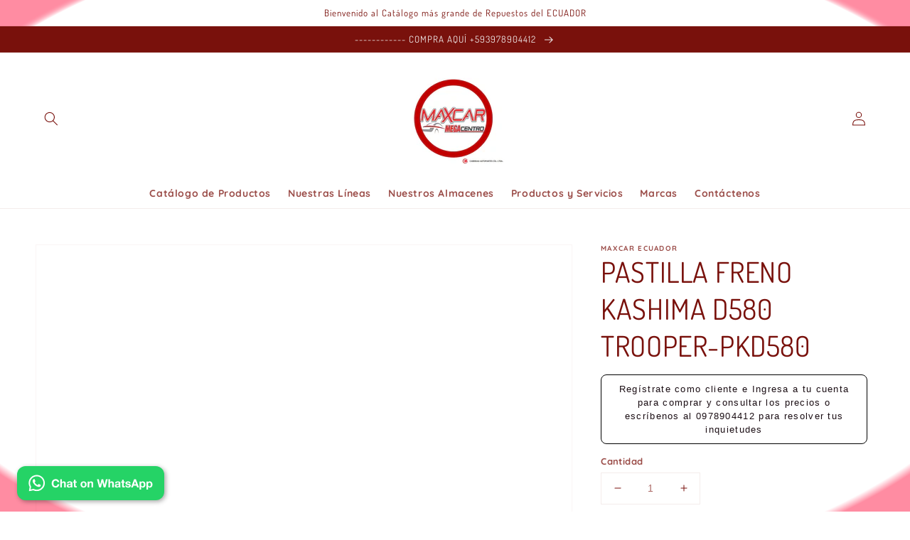

--- FILE ---
content_type: text/javascript; charset=utf-8
request_url: https://www.maxcarsumegacentro.com/products/pastilla-freno-kashima-d580-trooper.js
body_size: 477
content:
{"id":1481527066668,"title":"PASTILLA FRENO KASHIMA D580 TROOPER-PKD580","handle":"pastilla-freno-kashima-d580-trooper","description":"\u003cp\u003e\u003cstrong\u003eTROOPER V6 3200   2001-   BA B   F 03B 150 027   F 03B 250 151   Pos  D580\u003c\/strong\u003e\u003c\/p\u003e\n\u003cp style=\"text-align: center;\"\u003e\u003cimg alt=\"\" src=\"\/\/cdn.shopify.com\/s\/files\/1\/2646\/5198\/files\/D580-for-opel-disc-brake-pad.jpg_350x350_2417ab34-a613-4539-80cb-da34cad257a8_large.jpg?v=1542821517\" style=\"float: none;\"\u003e\u003c\/p\u003e","published_at":"2018-11-19T15:06:09-05:00","created_at":"2018-11-19T15:07:18-05:00","vendor":"MAXCAR ECUADOR","type":"PASTILLAS FRENO","tags":[],"price":1850,"price_min":1850,"price_max":1850,"available":true,"price_varies":false,"compare_at_price":null,"compare_at_price_min":0,"compare_at_price_max":0,"compare_at_price_varies":false,"variants":[{"id":12880571433004,"title":"Default Title","option1":"Default Title","option2":null,"option3":null,"sku":"","requires_shipping":true,"taxable":true,"featured_image":null,"available":true,"name":"PASTILLA FRENO KASHIMA D580 TROOPER-PKD580","public_title":null,"options":["Default Title"],"price":1850,"weight":0,"compare_at_price":null,"inventory_management":"shopify","barcode":"","requires_selling_plan":false,"selling_plan_allocations":[]}],"images":["\/\/cdn.shopify.com\/s\/files\/1\/2646\/5198\/products\/PAST.FRENO_KASHIMA_e1d5a847-c516-4269-a422-9dfcfbe6b60f.jpg?v=1542658043"],"featured_image":"\/\/cdn.shopify.com\/s\/files\/1\/2646\/5198\/products\/PAST.FRENO_KASHIMA_e1d5a847-c516-4269-a422-9dfcfbe6b60f.jpg?v=1542658043","options":[{"name":"Title","position":1,"values":["Default Title"]}],"url":"\/products\/pastilla-freno-kashima-d580-trooper","media":[{"alt":null,"id":1539965943939,"position":1,"preview_image":{"aspect_ratio":1.0,"height":160,"width":160,"src":"https:\/\/cdn.shopify.com\/s\/files\/1\/2646\/5198\/products\/PAST.FRENO_KASHIMA_e1d5a847-c516-4269-a422-9dfcfbe6b60f.jpg?v=1542658043"},"aspect_ratio":1.0,"height":160,"media_type":"image","src":"https:\/\/cdn.shopify.com\/s\/files\/1\/2646\/5198\/products\/PAST.FRENO_KASHIMA_e1d5a847-c516-4269-a422-9dfcfbe6b60f.jpg?v=1542658043","width":160}],"requires_selling_plan":false,"selling_plan_groups":[]}